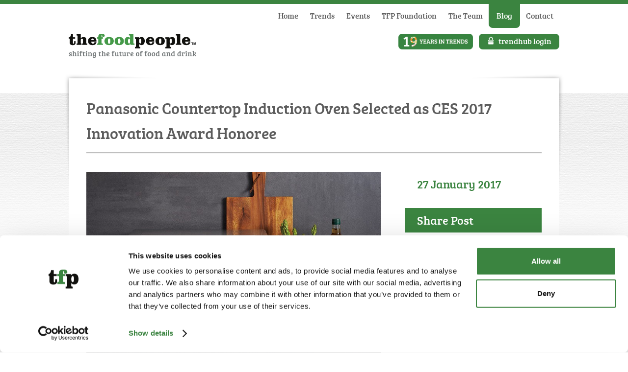

--- FILE ---
content_type: text/html; charset=UTF-8
request_url: https://thefoodpeople.co.uk/blog/panasonic-countertop-induction-oven-selected-as-ces-2017-innovation-award-honoree
body_size: 8434
content:
<!DOCTYPE html>
<!--[if lt IE 7]>
<html class="noJS ltIE10 ltIE9 ltIE9 ltIE7" lang="en">
<![endif]-->
<!--[if IE 7]>
<html class="noJS ltIE10 ltIE9 ltIE8" lang="en">
<![endif]-->
<!--[if IE 8]>
<html class="noJS ltIE10 ltIE9" lang="en">
<![endif]-->
<!--[if IE 9]>
<html class="noJS ltIE10" lang="en">
<![endif]-->
<!--[if gt IE 9]><!-->
<html class="noJS" lang="en">
    <!--<![endif]-->
    <head>
        <meta http-equiv="Content-Type" content="text/html; charset=utf-8" />
        <meta name="viewport" content="width=device-width">
        <link rel="canonical" href="https://thefoodpeople.co.uk/blog/panasonic-countertop-induction-oven-selected-as-ces-2017-innovation-award-honoree" />        <meta name="description" content="Panasonic Countertop Induction Oven Selected as CES 2017 Innovation Award Honoree" />        <title>Panasonic Oven Innovation Award</title>

        <link rel="icon" type="image/x-icon" href="/themes/thefoodpeople/favicon.ico">
        <link rel="icon" type="image/png" href="/themes/thefoodpeople/favicon-160.png">
        <link rel="apple-touch-icon-precomposed" sizes="114x114" href="/themes/thefoodpeople/favicon-114.png">
        <link rel="apple-touch-icon-precomposed" sizes="72x72" href="/themes/thefoodpeople/favicon-72.png">

        <meta property="og:title" content="Panasonic Oven Innovation Award">
        <meta property="og:type" content="website">
        <meta property="og:url" content="https://thefoodpeople.co.uk">
        <meta property="og:site_name" content="The Food People">
        <meta property="og:description" content="Panasonic Countertop Induction Oven Selected as CES 2017 Innovation Award Honoree">

        
        <link type="text/css" rel="stylesheet" href="/themes/thefoodpeople/build/app.css?cb=201803181215">

        <!--
        ****
        * Google Tag Manager manages scripts we want to pull in, for instance
        * GoogleAnalytics, HotJar, cookie consent etc
        ****
        -->

        <!-- Google Tag Manager -->
        <script>(function (w, d, s, l, i) {
                w[l] = w[l] || [];
                w[l].push({
                    'gtm.start': new Date().getTime(), event: 'gtm.js'
                });
                var f = d.getElementsByTagName(s)[0],
                    j = d.createElement(s), dl = l != 'dataLayer' ? '&l=' + l : '';
                j.async = true;
                j.src =
                    'https://www.googletagmanager.com/gtm.js?id=' + i + dl;
                f.parentNode.insertBefore(j, f);
            })(window, document, 'script', 'dataLayer', 'GTM-PHSC9T4');</script>
        <!-- End Google Tag Manager -->

        <!--[if lt IE 9]><script src='//html5shiv.googlecode.com/svn/trunk/html5.js'></script><![endif]-->

        <script src='https://www.google.com/recaptcha/api.js'></script>
        <script src="https://js.stripe.com/v3/"></script>

          <!-- hubspot -->
        <!-- <script type="text/javascript" id="hs-script-loader" async defer src="//js-eu1.hs-scripts.com/26227746.js"></script> -->

        
        <script>
            (function(w, d, t, r, u) {
                var f, n, i;
                w[u] = w[u] || [], f = function() {
                        var o = {
                            ti: "343123836",
                            enableAutoSpaTracking: true
                        };
                        o.q = w[u], w[u] = new UET(o), w[u].push("pageLoad")
                    },
                    n = d.createElement(t), n.src = r, n.async = 1, n.onload = n.onreadystatechange = function() {
                        var s = this.readyState;
                        s && s !== "loaded" && s !== "complete" || (f(), n.onload = n.onreadystatechange = null)
                    },
                    i = d.getElementsByTagName(t)[0], i.parentNode.insertBefore(n, i)
            })
            (window, document, "script", "//bat.bing.com/bat.js", "uetq");
        </script>

        <script id="Cookiebot" src="https://consent.cookiebot.com/uc.js" data-cbid="d2465e98-56d3-444e-924d-4b804efb2f59" data-blockingmode="auto" type="text/javascript"></script>

        <script>(function (l) {
                var e = l.getElementsByTagName('html')[0];
                if (typeof String.prototype.trim !== 'function') {
                    String.prototype.trim = function () {
                        return this.replace(/^\s+|\s+$/g, '');
                    };
                }
                var j = e.className.replace('noJS', '');
                e.className = j.trim();
                function k() {
                    e.className += (e.className === '') ? 'noSVG' : ' noSVG';
                }

                if (!l.implementation.hasFeature('http://www.w3.org/TR/SVG11/feature#BasicStructure', '1.1')) {
                    k();
                }
                var d = l.createElement('img');
                d.onerror = function () {
                    k();
                };
                d.onload = function () {
                    if (!l.createElement('svg').getAttributeNS) {
                        k();
                    }
                };
                d.setAttribute('src',
                    '[data-uri]');
                var b = ['/themes/thefoodpeople/build/app.js?cb=201803151736'];
                var m = l.getElementsByTagName('script')[0];
                for (var a = 0; a < b.length; a++) {
                    var f = l.createElement('script');
                    f.src = b[a];
                    f.async = 1;
                    m.parentNode.insertBefore(f, m);
                    window._on_boot = [];
                }
            })(document);</script>
    </head>
    <body>
        <!-- Google Tag Manager (noscript) -->
        <noscript><iframe src="https://www.googletagmanager.com/ns.html?id=GTM-PHSC9T4" height="0" width="0" style="display:none;visibility:hidden"></iframe></noscript>
        <!-- End Google Tag Manager (noscript) -->
        <a href="#main" class="skipLink">Skip to main content</a>
        <div class="js--mobileNavBar mobileNavBar">
            <div class="wrap">
                <span class="js--mobileNavToggle headerMobileNavToggle icon icon--menu"></span>
            </div>
        </div>
        <div class="outerShell">
            <div class="innerShell">
                <div class="js--mobileNavToggle mobileNavBodyCover"></div>
                <header class="header">
                    <div class="js--headerWrap wrap">
                                                <nav class="js--headerNav headerNav">
                            <ul>
                                <li>
                                    <a href="https://thefoodpeople.co.uk" class="">Home</a>
                                </li>
                                <li>
                                    <a href="https://thefoodpeople.co.uk/trends" class="">Trends</a>
                                </li>
                                <li>
                                    <a href="https://marketing.thefoodpeople.co.uk/annual-trend-summit" target="_blank">Events</a>
                                </li>
                                <li>
                                    <a href="https://thefoodpeople.co.uk/tfp-foundation" class="">TFP Foundation</a>
                                </li>
                                <li>
                                    <a href="https://thefoodpeople.co.uk/the-team" class="">The
                                        Team</a>
                                </li>
                                <li>
                                    <a href="https://thefoodpeople.co.uk/blog" class="active">Blog</a>
                                </li>
                                <li>
                                    <a href="https://thefoodpeople.co.uk/contact" class="">Contact</a>
                                </li>
                                <li class="headerNav_tyt">
                                    <a href="https://thefoodpeople.co.uk/19-years-in-trends">19 Years In Trends</a>
                                </li>
                            </ul>
                        </nav>
                        <span class="js--mobileNavToggle headerMobileNavToggle icon icon--menu"></span>
                        <a href="https://tfptrendhub.com/" class="headerLogin trendhubLogin"><i class="icon icon--padlock"></i>trendhub
                            login</a>
                        <a href="https://thefoodpeople.co.uk/19-years-in-trends" class="headerTrends">19 Years in Trends</a>
                        <a href="https://thefoodpeople.co.uk" class="headerLogo ">
                            <span class="visuallyHidden">thefoodpeople</span>
                        </a>
                                            </div>
                </header>
                <div class=" bodyOuter" id="main">
                    <div class="wrap bodyWrap">
                        <div class="bodyWrap__fold bodyWrap__fold--left"></div>
                        <div class="bodyWrap__fold bodyWrap__fold--right"></div>
                        <div class="body">
                            <div class="blog">
	<div class="article">
		<header class="article__header">
			<h1>Panasonic Countertop Induction Oven Selected as CES 2017 Innovation Award Honoree</h1>
		</header>
	</div>
	<div class="clearfix blog__body">
		<div class="blogPosts">
			<div class="blogPosts__padd">
				<article>
																<img src="https://thefoodpeople.co.uk/uploads/images/blog/panasonic-countertop-oven.jpeg" alt="" class="blogPosts__postImage">
										<p>Earlier this month, Panasonic announced the world's first Countertop Induction Oven (CIO), which was selected as a CES 2017 Innovation Award Honoree. The revolutionary Panasonic Countertop Induction Oven combines proprietary induction and double-infrared heating technologies for delicious food and healthy cooking options in minutes. </p><p>Panasonic's Countertop Induction Oven calls upon the company's more than 40-years history of innovation in induction heating technology. It quickly grills, bakes, re-heats and requires little or no preheating, resulting in perfectly cooked meals. With pre-set menu options and adjustable temperature control, the Panasonic CIO takes the guesswork out of grilling steaks, cooking chicken and vegetables all-at-once but with results that are more flavourful -- crispy on the outside and tender and moist on the inside.</p><p>The secret to appetising results delivered by the Panasonic CIO is the combination of direct induction heat, a sealed, compact interior and circulating steam to enhance the taste. The CIO's unique, dishwasher-safe grill reduces excessive moisture and oil while producing BBQ-quality sear and sizzle.</p><p>"Our one-of-a-kind Countertop Induction Oven will change the consumer's kitchen," said Persia Tatar, Senior Marketing Manager. "The CIO is an example of food-tech innovation at its best. It delivers a quick, yet high-end and healthy cooking experience to consumers in a compact, easy-to-use design."</p><p>You can find out more about the innovative new product on the Panasonic website <a href="http://www.panasonic.com/uk/" target="_blank">here</a>.</p>					<div class="blogPosts__postBack">
						<a href="https://thefoodpeople.co.uk/blog" class="button">Back to blog</a>
					</div>
				</article>
			</div>
			<div id="blogPostCTA" class="blogPost__CTA hidden clearfix">
				<a href="#footer-newsletter" class="button button-light floatRight">Sign Up</a>
				<div>

					<h2>Stay at the forefront of trends&hellip;</h2>
					<p>
						Join the TFP community to receive the latest FREE to access food and drink trends and future foresight
					</p>
				</div>

			</div>
		</div>
		<div class="blogAside">

			<time datetime="2017-01-27" class="blogAside__date">
				27 January 2017			</time>
			<h2 class="blogAside__title">Share Post</h2>
			<div class="blogAside__sharing">
				<div class="sharethis-inline-share-buttons"></div>
			</div>
			<h2 class="blogAside__title">Recent Posts</h2>
			<ul class="blogAside__nav">
																									<li>
							<a href="https://thefoodpeople.co.uk/blog/key-insights-from-our-dietary-fibre-healthwatching-report">Key Insights From Our Dietary Fibre Healthwatching Report</a>
						</li>
																																<li>
							<a href="https://thefoodpeople.co.uk/blog/fry-dips-to-choccy-treats">Fry Dips to Choccy Treats</a>
						</li>
																																<li>
							<a href="https://thefoodpeople.co.uk/blog/key-insights-from-our-winter-cocktails-drinkswatching-report">Key Insights From Our Winter Cocktails Drinkswatching Report</a>
						</li>
																																<li>
							<a href="https://thefoodpeople.co.uk/blog/new-openings-december-2025">New Openings December 2025</a>
						</li>
																		</ul>
			<div class="blogAside__facebook">
				<h2 class="blogAside__title">Facebook</h2>
				<div class="blogAside__facebook__widget">
					<div>
						<div class="js--facebookLikeBox"></div>
					</div>
				</div>
			</div>



		</div>
	</div>
</div>



                            <div class="body__footer">
    <div class="body__footer__newsletter" id="footer-newsletter">
        <ul class="body__footer__newsletter__text">
            <li>Join over 13,000 champions of change who are shifting the future of food &amp; drink by unlocking the power of trends and future foresight</li>
        </ul>
        <div class="body__footer__newsletter__comp">
            <div class="js-mailingListfooterMailingList mailinglist" id="footerMailingList">
    <h3>Join the TFP Community</h3>
    <p>
        As a TFP community member you'll receive the latest FREE to access content - trends articles, predictions, infographics, videos and events
    </p>
    <p>
        When would you like to receive this information?
    </p>
    <div class="js-mailingListMessage"></div>
    <div class="mailinglist__options">
        <!-- Form radio parameters (in order): input name, input value, input checked?, other attributes -->
        <input class="mailingList__radio js-mailingListDaily" id="daily" checked="checked" name="mailingListFreq" type="radio" value="daily">        <label for="daily" class="js-mailingListOption mailinglist__options__option">
            Daily
        </label>
        <input class="mailingList__radio js-mailingListWeekly" id="weekly" name="mailingListFreq" type="radio" value="weekly">        <label for="weekly" class="js-mailingListOption mailinglist__options__option">
            Weekly
        </label>
        <input class="mailingList__radio js-mailingListMonthly" id="monthly" name="mailingListFreq" type="radio" value="monthly">        <label for="monthly" class="js-mailingListOption mailinglist__options__option">
            Monthly
        </label>
    </div>
    <form method="POST" action="https://thefoodpeople.co.uk/blog/panasonic-countertop-induction-oven-selected-as-ces-2017-innovation-award-honoree" accept-charset="UTF-8" id="mailing-list-form"><input name="_token" type="hidden" value="qvOHalYP42IYPaI8YfM2yHdPn0BNIqFcqr7zYIKS">    <label for="mailing-list-email" class="visuallyHidden">Email address</label>
    <input class="js-mailingListEmail textInput" id="mailing-list-email" placeholder="Email Address*" name="email" type="email">    <div class="g-recaptcha" data-sitekey="6LfejLQUAAAAAJeyGGHkP4cZWsGCUW-iZcWnRr9n"></div>    <input type="hidden" name="source" value="" class="traffic-source">
    <div>
        <button class="js-mailingListHandle button button-light" disabled>Sign Up!</button>
    </div>
    </form></div>
<script>
    (function () {


        'use strict';


        var
            $component,
            subscribing = false,
            handleDefault;


        /**
         * Create an message box.
         *
         * @param {string} message
         * @param {string} type
         * @return string
         */
        function createMessageBox(message, type) {

            var html = '<div class="messagebox messagebox--center messagebox--'+type+'">';
            html += message;
            html += '</div>';

            return html;
        }


        /**
         * Handle subscription errors.
         *
         * @param {string} message
         */
        function errorHandler(message) {
            $component.find('.js-mailingListMessage').html($(createMessageBox(message, 'error')));
            subscribing = false;
            $component.find('.js-mailingListHandle').html(handleDefault);
        }


        /**
         * Reset reCaptcha by replacing the src url
         */
        function resetRecaptcha() {
            var iframe = $component.find('.g-recaptcha iframe'),
                src = iframe.attr('src');

            iframe.attr('src', '');

            iframe.attr('src', src);
        }


        /**
         * Submit the form and handle the response.
         */
        function subscribe(e) {
            e.preventDefault();

            if (subscribing) {
                return;
            }
            subscribing = true;

            $component.find('.js-mailingListHandle').html('Subscribing...');

            var data = {
                email: $component.find('.js-mailingListEmail').val(),
                g_recaptcha_response: $component.find('.g-recaptcha-response').val(),
                traffic_source: $component.find('.traffic-source').val()
            };

            if ($component.find('.js-mailingListDaily').is(':checked')) {
                data['frequency'] = 'daily';
            }
            if ($component.find('.js-mailingListWeekly').is(':checked')) {
                data['frequency'] = 'weekly';
            }
            if ($component.find('.js-mailingListMonthly').is(':checked')) {
                data['frequency'] = 'monthly';
            }

            $.ajax({
                type: 'post',
                url: 'https://thefoodpeople.co.uk/mailinglists/sign-up',
                data: data,
                dataType: 'json',
                success: function (response) {

                    if (response.status === 'OK') {

                        if (typeof window.google_trackConversion !== "undefined") {
                            window.google_trackConversion({
                                google_conversion_id: 1042796071,
                                google_conversion_language: 'en',
                                google_conversion_format: 3,
                                google_conversion_color: 'ffffff',
                                google_conversion_label: 'XArsCMe3gQIQp5yf8QM',
                                google_remarketing_only: false
                            });
                        }

                        if (typeof ga !== "undefined") {
                            ga('require', 'ecommerce', 'ecommerce.js');
                            ga('ecommerce:addTransaction', {
                                'id': response.ua_log_id,
                                'affiliation': response.mailinglist_ga_identifier,
                                'revenue': '',
                                'shipping': '',
                                'tax': ''
                            });
                            ga('ecommerce:addItem', {
                                'id': response.ua_log_id,
                                'name': response.mailinglist_ga_identifier,
                                'sku': '',
                                'category': '',
                                'price': '',
                                'quantity': '1'
                            });
                            ga('ecommerce:send');
                        }

                        window.dataLayer.push({
                            event: 'newsletterFormSuccess',
                            newsletterFrequency: data['frequency']
                        });

                        $component.find('.js-mailingListMessage').html(
                            $(createMessageBox('Thank you for subscribing to our mailing list.', 'success'))
                        );
                        subscribing = false;
                        $component.find('.js-mailingListHandle').html(handleDefault);

                        resetRecaptcha();

                    } else {
                        resetRecaptcha();

                        errorHandler(response.message);
                    }
                },
                error: function () {
                    resetRecaptcha();

                    errorHandler('There was an error processing your request');
                }
            });
        }


        // Init form.
        window._on_boot.push(function () {

            $component = $('.js-mailingListfooterMailingList');
            handleDefault = $component.find('.js-mailingListHandle').html();

            // By default, form submit button is disabled so user can't skip validation before JS is loaded
            // So when the form is initiated, we ensure that form submit button is enabled
            $component.find('.js-mailingListHandle').prop('disabled', false);

            $component.find('.js-mailingListHandle').on('click', subscribe);
        });
    })();
</script>
        </div>
    </div>
    <div class="announcementComponent">
                                <div>
                <div class="announcementComponent_announcement">
                    <div class="announcementComponent_announcement_body">
                                                    <h2>Announcements</h2>
                                                                        <h3>2026/27 Food & Beverage Trend Summit</h3>
                        <p>thefoodpeople's 2026/27 Food & Beverage Trend Summit took place virtually on Tuesday 18th November 2025.</p><p>thefoodpeople marked 20 years of championing change, foresight, and innovation in the food and beverage industry.</p>                                                    <a href="https://marketing.thefoodpeople.co.uk/annual-trend-summit" class="button">Read more</a>
                                            </div>
                </div><div class="announcementComponent_announcement">
                    <div class="announcementComponent_announcement_body">
                                                    <span class="announcementComponent_announcement_spacer">&nbsp;</span>
                                                                        <h3>E-Book - 19 Years In Food & Beverage Trends</h3>
                        <p>Get your copy today! </p><p>19 Years in Food & Beverage Trends - 2006 – 2024: what events, people, culture, regulations, technologies, and products defined these years, what were the changes and what does it mean for the future? </p><p>This e-book covers it all! From the purchase of this e-book, the TFP Foundation will be donating £24.00 directly to Chefs in Schools. Click the link below to find out more.</p>                                                    <a href="https://mailchi.mp/thefoodpeople.co.uk/19-years-trends-ebook" class="button">Read more</a>
                                            </div>
                </div>            </div>
                                                    </div></div>
                        </div>
                    </div>
                </div>
                <footer class="footer">
                    <div class="wrap">
                        <nav class="footerNav">
                            <ul>
                                <li>
                                    &copy; 2026, The Food People
                                </li>
                                <li class="footerNav__divider"></li>
                                <li>
                                    <a href="https://thefoodpeople.co.uk/legal">Legal</a>
                                </li>
                                <li class="footerNav__divider"></li>
                                <li>
                                    <a href="https://thefoodpeople.co.uk/cookies">Cookies</a>
                                </li>
                                <li class="footerNav__divider"></li>
                                <li>
                                    <a href="https://thefoodpeople.co.uk/privacy">Privacy</a>
                                </li>
                                <li class="footerNav__divider"></li>
                                <li>
                                    <a href="https://thefoodpeople.co.uk/sitemap">Sitemap</a>
                                </li>
                            </ul>
                        </nav>
                        <nav class="footerSecondaryNav">
                            <ul>
                                <li class="footerSecondaryNav__fwo">
                                    <a href="https://tfptrendhub.com/" class="trendhubLogin">trendhub login</a>
                                </li>
                                <li class="footerSecondaryNav__facebook">
                                    <a href="https://www.facebook.com/pages/thefoodpeople/176122660474" target="_blank">
                                        <i class="icon icon--facebook"></i>Facebook
                                    </a>
                                </li>
                                <li class="footerSecondaryNav__twitter">
                                    <a href="https://twitter.com/thefoodpeople" target="_blank">
                                        <i class="icon icon--twitter"></i>Twitter
                                    </a>
                                </li>
                                <li class="footerSecondaryNav__instagram">
                                    <a href="https://instagram.com/foodwatching" target="_blank">
                                        <i class="icon icon--instagram"></i>Instagram
                                    </a>
                                </li>
                                <li class="footerSecondaryNav__youtube">
                                    <a href="https://www.youtube.com/channel/UCejrXvm93mTPDXsztb8hwbA" target="_blank">
                                        <i class="icon icon--youtube"></i>YouTube
                                    </a>
                                </li>
                            </ul>
                        </nav>
                    </div>
                </footer>
            </div>
        </div>
        <noscript>
            <div style="display:inline;">
                <!-- Google Remarking Tag for no JS -->
                <img height="1" width="1" style="border-style:none;" alt="" src="//googleads.g.doubleclick.net/pagead/viewthroughconversion/1042796071/?value=0&guid=ON&script=0" />
            </div>
        </noscript>
        <script type="text/javascript">
            // Google Remarking Tag

            /* <![CDATA[ */
            var google_conversion_id = 1042796071;
            var google_custom_params = window.google_tag_params;
            var google_remarketing_only = true;
            /* ]]> */
        </script>
                <script src="//www.googleadservices.com/pagead/conversion.js"></script>
        <script src="//www.googleadservices.com/pagead/conversion_async.js"></script>
        <script type="text/javascript" src="//platform-api.sharethis.com/js/sharethis.js#property=598075865d21460011308295&product=inline-share-buttons"></script>
        <!-- Linkedin Pixel -->
        <script type="text/javascript">
        _linkedin_partner_id = "1499156";
        window._linkedin_data_partner_ids = window._linkedin_data_partner_ids || [];
        window._linkedin_data_partner_ids.push(_linkedin_partner_id);
        </script><script type="text/javascript">
        (function(){var s = document.getElementsByTagName("script")[0];
        var b = document.createElement("script");
        b.type = "text/javascript";b.async = true;
        b.src = "https://snap.licdn.com/li.lms-analytics/insight.min.js";
        s.parentNode.insertBefore(b, s);})();
        </script>
        <noscript>
        <img height="1" width="1" style="display:none;" alt="" src="https://px.ads.linkedin.com/collect/?pid=1499156&fmt=gif" />
        </noscript>
		<script>
			
			function checkIfAnalyticsLoaded() {
				if ((typeof ga === 'function' && ga.loaded)) {
					ga('create', 'UA-4206871-1', 'auto');
					ga(function(tracker) {
						var cidEl = document.getElementById('cid');
						if (cidEl) {
							cidEl.value = tracker.get('clientId');
						}
					});
				} else {
					// Retry. 
					setTimeout(checkIfAnalyticsLoaded, 500);
				}

                var gClidEl = document.getElementById('gclid');
                console.log({ gClidEl });
                var params = new URLSearchParams(window.location.search);  
                if (gClidEl && params.has('gclid')) {
                    gClidEl.value = params.get('gclid'); 
                }
			}

			// Auto load
			(function () {
				checkIfAnalyticsLoaded();
			})();

		</script>
        <!-- /Linkedin Pixel -->
    </body>
</html>


--- FILE ---
content_type: text/html; charset=utf-8
request_url: https://www.google.com/recaptcha/api2/anchor?ar=1&k=6LfejLQUAAAAAJeyGGHkP4cZWsGCUW-iZcWnRr9n&co=aHR0cHM6Ly90aGVmb29kcGVvcGxlLmNvLnVrOjQ0Mw..&hl=en&v=PoyoqOPhxBO7pBk68S4YbpHZ&size=normal&anchor-ms=20000&execute-ms=30000&cb=vqfnfiiitfdq
body_size: 49337
content:
<!DOCTYPE HTML><html dir="ltr" lang="en"><head><meta http-equiv="Content-Type" content="text/html; charset=UTF-8">
<meta http-equiv="X-UA-Compatible" content="IE=edge">
<title>reCAPTCHA</title>
<style type="text/css">
/* cyrillic-ext */
@font-face {
  font-family: 'Roboto';
  font-style: normal;
  font-weight: 400;
  font-stretch: 100%;
  src: url(//fonts.gstatic.com/s/roboto/v48/KFO7CnqEu92Fr1ME7kSn66aGLdTylUAMa3GUBHMdazTgWw.woff2) format('woff2');
  unicode-range: U+0460-052F, U+1C80-1C8A, U+20B4, U+2DE0-2DFF, U+A640-A69F, U+FE2E-FE2F;
}
/* cyrillic */
@font-face {
  font-family: 'Roboto';
  font-style: normal;
  font-weight: 400;
  font-stretch: 100%;
  src: url(//fonts.gstatic.com/s/roboto/v48/KFO7CnqEu92Fr1ME7kSn66aGLdTylUAMa3iUBHMdazTgWw.woff2) format('woff2');
  unicode-range: U+0301, U+0400-045F, U+0490-0491, U+04B0-04B1, U+2116;
}
/* greek-ext */
@font-face {
  font-family: 'Roboto';
  font-style: normal;
  font-weight: 400;
  font-stretch: 100%;
  src: url(//fonts.gstatic.com/s/roboto/v48/KFO7CnqEu92Fr1ME7kSn66aGLdTylUAMa3CUBHMdazTgWw.woff2) format('woff2');
  unicode-range: U+1F00-1FFF;
}
/* greek */
@font-face {
  font-family: 'Roboto';
  font-style: normal;
  font-weight: 400;
  font-stretch: 100%;
  src: url(//fonts.gstatic.com/s/roboto/v48/KFO7CnqEu92Fr1ME7kSn66aGLdTylUAMa3-UBHMdazTgWw.woff2) format('woff2');
  unicode-range: U+0370-0377, U+037A-037F, U+0384-038A, U+038C, U+038E-03A1, U+03A3-03FF;
}
/* math */
@font-face {
  font-family: 'Roboto';
  font-style: normal;
  font-weight: 400;
  font-stretch: 100%;
  src: url(//fonts.gstatic.com/s/roboto/v48/KFO7CnqEu92Fr1ME7kSn66aGLdTylUAMawCUBHMdazTgWw.woff2) format('woff2');
  unicode-range: U+0302-0303, U+0305, U+0307-0308, U+0310, U+0312, U+0315, U+031A, U+0326-0327, U+032C, U+032F-0330, U+0332-0333, U+0338, U+033A, U+0346, U+034D, U+0391-03A1, U+03A3-03A9, U+03B1-03C9, U+03D1, U+03D5-03D6, U+03F0-03F1, U+03F4-03F5, U+2016-2017, U+2034-2038, U+203C, U+2040, U+2043, U+2047, U+2050, U+2057, U+205F, U+2070-2071, U+2074-208E, U+2090-209C, U+20D0-20DC, U+20E1, U+20E5-20EF, U+2100-2112, U+2114-2115, U+2117-2121, U+2123-214F, U+2190, U+2192, U+2194-21AE, U+21B0-21E5, U+21F1-21F2, U+21F4-2211, U+2213-2214, U+2216-22FF, U+2308-230B, U+2310, U+2319, U+231C-2321, U+2336-237A, U+237C, U+2395, U+239B-23B7, U+23D0, U+23DC-23E1, U+2474-2475, U+25AF, U+25B3, U+25B7, U+25BD, U+25C1, U+25CA, U+25CC, U+25FB, U+266D-266F, U+27C0-27FF, U+2900-2AFF, U+2B0E-2B11, U+2B30-2B4C, U+2BFE, U+3030, U+FF5B, U+FF5D, U+1D400-1D7FF, U+1EE00-1EEFF;
}
/* symbols */
@font-face {
  font-family: 'Roboto';
  font-style: normal;
  font-weight: 400;
  font-stretch: 100%;
  src: url(//fonts.gstatic.com/s/roboto/v48/KFO7CnqEu92Fr1ME7kSn66aGLdTylUAMaxKUBHMdazTgWw.woff2) format('woff2');
  unicode-range: U+0001-000C, U+000E-001F, U+007F-009F, U+20DD-20E0, U+20E2-20E4, U+2150-218F, U+2190, U+2192, U+2194-2199, U+21AF, U+21E6-21F0, U+21F3, U+2218-2219, U+2299, U+22C4-22C6, U+2300-243F, U+2440-244A, U+2460-24FF, U+25A0-27BF, U+2800-28FF, U+2921-2922, U+2981, U+29BF, U+29EB, U+2B00-2BFF, U+4DC0-4DFF, U+FFF9-FFFB, U+10140-1018E, U+10190-1019C, U+101A0, U+101D0-101FD, U+102E0-102FB, U+10E60-10E7E, U+1D2C0-1D2D3, U+1D2E0-1D37F, U+1F000-1F0FF, U+1F100-1F1AD, U+1F1E6-1F1FF, U+1F30D-1F30F, U+1F315, U+1F31C, U+1F31E, U+1F320-1F32C, U+1F336, U+1F378, U+1F37D, U+1F382, U+1F393-1F39F, U+1F3A7-1F3A8, U+1F3AC-1F3AF, U+1F3C2, U+1F3C4-1F3C6, U+1F3CA-1F3CE, U+1F3D4-1F3E0, U+1F3ED, U+1F3F1-1F3F3, U+1F3F5-1F3F7, U+1F408, U+1F415, U+1F41F, U+1F426, U+1F43F, U+1F441-1F442, U+1F444, U+1F446-1F449, U+1F44C-1F44E, U+1F453, U+1F46A, U+1F47D, U+1F4A3, U+1F4B0, U+1F4B3, U+1F4B9, U+1F4BB, U+1F4BF, U+1F4C8-1F4CB, U+1F4D6, U+1F4DA, U+1F4DF, U+1F4E3-1F4E6, U+1F4EA-1F4ED, U+1F4F7, U+1F4F9-1F4FB, U+1F4FD-1F4FE, U+1F503, U+1F507-1F50B, U+1F50D, U+1F512-1F513, U+1F53E-1F54A, U+1F54F-1F5FA, U+1F610, U+1F650-1F67F, U+1F687, U+1F68D, U+1F691, U+1F694, U+1F698, U+1F6AD, U+1F6B2, U+1F6B9-1F6BA, U+1F6BC, U+1F6C6-1F6CF, U+1F6D3-1F6D7, U+1F6E0-1F6EA, U+1F6F0-1F6F3, U+1F6F7-1F6FC, U+1F700-1F7FF, U+1F800-1F80B, U+1F810-1F847, U+1F850-1F859, U+1F860-1F887, U+1F890-1F8AD, U+1F8B0-1F8BB, U+1F8C0-1F8C1, U+1F900-1F90B, U+1F93B, U+1F946, U+1F984, U+1F996, U+1F9E9, U+1FA00-1FA6F, U+1FA70-1FA7C, U+1FA80-1FA89, U+1FA8F-1FAC6, U+1FACE-1FADC, U+1FADF-1FAE9, U+1FAF0-1FAF8, U+1FB00-1FBFF;
}
/* vietnamese */
@font-face {
  font-family: 'Roboto';
  font-style: normal;
  font-weight: 400;
  font-stretch: 100%;
  src: url(//fonts.gstatic.com/s/roboto/v48/KFO7CnqEu92Fr1ME7kSn66aGLdTylUAMa3OUBHMdazTgWw.woff2) format('woff2');
  unicode-range: U+0102-0103, U+0110-0111, U+0128-0129, U+0168-0169, U+01A0-01A1, U+01AF-01B0, U+0300-0301, U+0303-0304, U+0308-0309, U+0323, U+0329, U+1EA0-1EF9, U+20AB;
}
/* latin-ext */
@font-face {
  font-family: 'Roboto';
  font-style: normal;
  font-weight: 400;
  font-stretch: 100%;
  src: url(//fonts.gstatic.com/s/roboto/v48/KFO7CnqEu92Fr1ME7kSn66aGLdTylUAMa3KUBHMdazTgWw.woff2) format('woff2');
  unicode-range: U+0100-02BA, U+02BD-02C5, U+02C7-02CC, U+02CE-02D7, U+02DD-02FF, U+0304, U+0308, U+0329, U+1D00-1DBF, U+1E00-1E9F, U+1EF2-1EFF, U+2020, U+20A0-20AB, U+20AD-20C0, U+2113, U+2C60-2C7F, U+A720-A7FF;
}
/* latin */
@font-face {
  font-family: 'Roboto';
  font-style: normal;
  font-weight: 400;
  font-stretch: 100%;
  src: url(//fonts.gstatic.com/s/roboto/v48/KFO7CnqEu92Fr1ME7kSn66aGLdTylUAMa3yUBHMdazQ.woff2) format('woff2');
  unicode-range: U+0000-00FF, U+0131, U+0152-0153, U+02BB-02BC, U+02C6, U+02DA, U+02DC, U+0304, U+0308, U+0329, U+2000-206F, U+20AC, U+2122, U+2191, U+2193, U+2212, U+2215, U+FEFF, U+FFFD;
}
/* cyrillic-ext */
@font-face {
  font-family: 'Roboto';
  font-style: normal;
  font-weight: 500;
  font-stretch: 100%;
  src: url(//fonts.gstatic.com/s/roboto/v48/KFO7CnqEu92Fr1ME7kSn66aGLdTylUAMa3GUBHMdazTgWw.woff2) format('woff2');
  unicode-range: U+0460-052F, U+1C80-1C8A, U+20B4, U+2DE0-2DFF, U+A640-A69F, U+FE2E-FE2F;
}
/* cyrillic */
@font-face {
  font-family: 'Roboto';
  font-style: normal;
  font-weight: 500;
  font-stretch: 100%;
  src: url(//fonts.gstatic.com/s/roboto/v48/KFO7CnqEu92Fr1ME7kSn66aGLdTylUAMa3iUBHMdazTgWw.woff2) format('woff2');
  unicode-range: U+0301, U+0400-045F, U+0490-0491, U+04B0-04B1, U+2116;
}
/* greek-ext */
@font-face {
  font-family: 'Roboto';
  font-style: normal;
  font-weight: 500;
  font-stretch: 100%;
  src: url(//fonts.gstatic.com/s/roboto/v48/KFO7CnqEu92Fr1ME7kSn66aGLdTylUAMa3CUBHMdazTgWw.woff2) format('woff2');
  unicode-range: U+1F00-1FFF;
}
/* greek */
@font-face {
  font-family: 'Roboto';
  font-style: normal;
  font-weight: 500;
  font-stretch: 100%;
  src: url(//fonts.gstatic.com/s/roboto/v48/KFO7CnqEu92Fr1ME7kSn66aGLdTylUAMa3-UBHMdazTgWw.woff2) format('woff2');
  unicode-range: U+0370-0377, U+037A-037F, U+0384-038A, U+038C, U+038E-03A1, U+03A3-03FF;
}
/* math */
@font-face {
  font-family: 'Roboto';
  font-style: normal;
  font-weight: 500;
  font-stretch: 100%;
  src: url(//fonts.gstatic.com/s/roboto/v48/KFO7CnqEu92Fr1ME7kSn66aGLdTylUAMawCUBHMdazTgWw.woff2) format('woff2');
  unicode-range: U+0302-0303, U+0305, U+0307-0308, U+0310, U+0312, U+0315, U+031A, U+0326-0327, U+032C, U+032F-0330, U+0332-0333, U+0338, U+033A, U+0346, U+034D, U+0391-03A1, U+03A3-03A9, U+03B1-03C9, U+03D1, U+03D5-03D6, U+03F0-03F1, U+03F4-03F5, U+2016-2017, U+2034-2038, U+203C, U+2040, U+2043, U+2047, U+2050, U+2057, U+205F, U+2070-2071, U+2074-208E, U+2090-209C, U+20D0-20DC, U+20E1, U+20E5-20EF, U+2100-2112, U+2114-2115, U+2117-2121, U+2123-214F, U+2190, U+2192, U+2194-21AE, U+21B0-21E5, U+21F1-21F2, U+21F4-2211, U+2213-2214, U+2216-22FF, U+2308-230B, U+2310, U+2319, U+231C-2321, U+2336-237A, U+237C, U+2395, U+239B-23B7, U+23D0, U+23DC-23E1, U+2474-2475, U+25AF, U+25B3, U+25B7, U+25BD, U+25C1, U+25CA, U+25CC, U+25FB, U+266D-266F, U+27C0-27FF, U+2900-2AFF, U+2B0E-2B11, U+2B30-2B4C, U+2BFE, U+3030, U+FF5B, U+FF5D, U+1D400-1D7FF, U+1EE00-1EEFF;
}
/* symbols */
@font-face {
  font-family: 'Roboto';
  font-style: normal;
  font-weight: 500;
  font-stretch: 100%;
  src: url(//fonts.gstatic.com/s/roboto/v48/KFO7CnqEu92Fr1ME7kSn66aGLdTylUAMaxKUBHMdazTgWw.woff2) format('woff2');
  unicode-range: U+0001-000C, U+000E-001F, U+007F-009F, U+20DD-20E0, U+20E2-20E4, U+2150-218F, U+2190, U+2192, U+2194-2199, U+21AF, U+21E6-21F0, U+21F3, U+2218-2219, U+2299, U+22C4-22C6, U+2300-243F, U+2440-244A, U+2460-24FF, U+25A0-27BF, U+2800-28FF, U+2921-2922, U+2981, U+29BF, U+29EB, U+2B00-2BFF, U+4DC0-4DFF, U+FFF9-FFFB, U+10140-1018E, U+10190-1019C, U+101A0, U+101D0-101FD, U+102E0-102FB, U+10E60-10E7E, U+1D2C0-1D2D3, U+1D2E0-1D37F, U+1F000-1F0FF, U+1F100-1F1AD, U+1F1E6-1F1FF, U+1F30D-1F30F, U+1F315, U+1F31C, U+1F31E, U+1F320-1F32C, U+1F336, U+1F378, U+1F37D, U+1F382, U+1F393-1F39F, U+1F3A7-1F3A8, U+1F3AC-1F3AF, U+1F3C2, U+1F3C4-1F3C6, U+1F3CA-1F3CE, U+1F3D4-1F3E0, U+1F3ED, U+1F3F1-1F3F3, U+1F3F5-1F3F7, U+1F408, U+1F415, U+1F41F, U+1F426, U+1F43F, U+1F441-1F442, U+1F444, U+1F446-1F449, U+1F44C-1F44E, U+1F453, U+1F46A, U+1F47D, U+1F4A3, U+1F4B0, U+1F4B3, U+1F4B9, U+1F4BB, U+1F4BF, U+1F4C8-1F4CB, U+1F4D6, U+1F4DA, U+1F4DF, U+1F4E3-1F4E6, U+1F4EA-1F4ED, U+1F4F7, U+1F4F9-1F4FB, U+1F4FD-1F4FE, U+1F503, U+1F507-1F50B, U+1F50D, U+1F512-1F513, U+1F53E-1F54A, U+1F54F-1F5FA, U+1F610, U+1F650-1F67F, U+1F687, U+1F68D, U+1F691, U+1F694, U+1F698, U+1F6AD, U+1F6B2, U+1F6B9-1F6BA, U+1F6BC, U+1F6C6-1F6CF, U+1F6D3-1F6D7, U+1F6E0-1F6EA, U+1F6F0-1F6F3, U+1F6F7-1F6FC, U+1F700-1F7FF, U+1F800-1F80B, U+1F810-1F847, U+1F850-1F859, U+1F860-1F887, U+1F890-1F8AD, U+1F8B0-1F8BB, U+1F8C0-1F8C1, U+1F900-1F90B, U+1F93B, U+1F946, U+1F984, U+1F996, U+1F9E9, U+1FA00-1FA6F, U+1FA70-1FA7C, U+1FA80-1FA89, U+1FA8F-1FAC6, U+1FACE-1FADC, U+1FADF-1FAE9, U+1FAF0-1FAF8, U+1FB00-1FBFF;
}
/* vietnamese */
@font-face {
  font-family: 'Roboto';
  font-style: normal;
  font-weight: 500;
  font-stretch: 100%;
  src: url(//fonts.gstatic.com/s/roboto/v48/KFO7CnqEu92Fr1ME7kSn66aGLdTylUAMa3OUBHMdazTgWw.woff2) format('woff2');
  unicode-range: U+0102-0103, U+0110-0111, U+0128-0129, U+0168-0169, U+01A0-01A1, U+01AF-01B0, U+0300-0301, U+0303-0304, U+0308-0309, U+0323, U+0329, U+1EA0-1EF9, U+20AB;
}
/* latin-ext */
@font-face {
  font-family: 'Roboto';
  font-style: normal;
  font-weight: 500;
  font-stretch: 100%;
  src: url(//fonts.gstatic.com/s/roboto/v48/KFO7CnqEu92Fr1ME7kSn66aGLdTylUAMa3KUBHMdazTgWw.woff2) format('woff2');
  unicode-range: U+0100-02BA, U+02BD-02C5, U+02C7-02CC, U+02CE-02D7, U+02DD-02FF, U+0304, U+0308, U+0329, U+1D00-1DBF, U+1E00-1E9F, U+1EF2-1EFF, U+2020, U+20A0-20AB, U+20AD-20C0, U+2113, U+2C60-2C7F, U+A720-A7FF;
}
/* latin */
@font-face {
  font-family: 'Roboto';
  font-style: normal;
  font-weight: 500;
  font-stretch: 100%;
  src: url(//fonts.gstatic.com/s/roboto/v48/KFO7CnqEu92Fr1ME7kSn66aGLdTylUAMa3yUBHMdazQ.woff2) format('woff2');
  unicode-range: U+0000-00FF, U+0131, U+0152-0153, U+02BB-02BC, U+02C6, U+02DA, U+02DC, U+0304, U+0308, U+0329, U+2000-206F, U+20AC, U+2122, U+2191, U+2193, U+2212, U+2215, U+FEFF, U+FFFD;
}
/* cyrillic-ext */
@font-face {
  font-family: 'Roboto';
  font-style: normal;
  font-weight: 900;
  font-stretch: 100%;
  src: url(//fonts.gstatic.com/s/roboto/v48/KFO7CnqEu92Fr1ME7kSn66aGLdTylUAMa3GUBHMdazTgWw.woff2) format('woff2');
  unicode-range: U+0460-052F, U+1C80-1C8A, U+20B4, U+2DE0-2DFF, U+A640-A69F, U+FE2E-FE2F;
}
/* cyrillic */
@font-face {
  font-family: 'Roboto';
  font-style: normal;
  font-weight: 900;
  font-stretch: 100%;
  src: url(//fonts.gstatic.com/s/roboto/v48/KFO7CnqEu92Fr1ME7kSn66aGLdTylUAMa3iUBHMdazTgWw.woff2) format('woff2');
  unicode-range: U+0301, U+0400-045F, U+0490-0491, U+04B0-04B1, U+2116;
}
/* greek-ext */
@font-face {
  font-family: 'Roboto';
  font-style: normal;
  font-weight: 900;
  font-stretch: 100%;
  src: url(//fonts.gstatic.com/s/roboto/v48/KFO7CnqEu92Fr1ME7kSn66aGLdTylUAMa3CUBHMdazTgWw.woff2) format('woff2');
  unicode-range: U+1F00-1FFF;
}
/* greek */
@font-face {
  font-family: 'Roboto';
  font-style: normal;
  font-weight: 900;
  font-stretch: 100%;
  src: url(//fonts.gstatic.com/s/roboto/v48/KFO7CnqEu92Fr1ME7kSn66aGLdTylUAMa3-UBHMdazTgWw.woff2) format('woff2');
  unicode-range: U+0370-0377, U+037A-037F, U+0384-038A, U+038C, U+038E-03A1, U+03A3-03FF;
}
/* math */
@font-face {
  font-family: 'Roboto';
  font-style: normal;
  font-weight: 900;
  font-stretch: 100%;
  src: url(//fonts.gstatic.com/s/roboto/v48/KFO7CnqEu92Fr1ME7kSn66aGLdTylUAMawCUBHMdazTgWw.woff2) format('woff2');
  unicode-range: U+0302-0303, U+0305, U+0307-0308, U+0310, U+0312, U+0315, U+031A, U+0326-0327, U+032C, U+032F-0330, U+0332-0333, U+0338, U+033A, U+0346, U+034D, U+0391-03A1, U+03A3-03A9, U+03B1-03C9, U+03D1, U+03D5-03D6, U+03F0-03F1, U+03F4-03F5, U+2016-2017, U+2034-2038, U+203C, U+2040, U+2043, U+2047, U+2050, U+2057, U+205F, U+2070-2071, U+2074-208E, U+2090-209C, U+20D0-20DC, U+20E1, U+20E5-20EF, U+2100-2112, U+2114-2115, U+2117-2121, U+2123-214F, U+2190, U+2192, U+2194-21AE, U+21B0-21E5, U+21F1-21F2, U+21F4-2211, U+2213-2214, U+2216-22FF, U+2308-230B, U+2310, U+2319, U+231C-2321, U+2336-237A, U+237C, U+2395, U+239B-23B7, U+23D0, U+23DC-23E1, U+2474-2475, U+25AF, U+25B3, U+25B7, U+25BD, U+25C1, U+25CA, U+25CC, U+25FB, U+266D-266F, U+27C0-27FF, U+2900-2AFF, U+2B0E-2B11, U+2B30-2B4C, U+2BFE, U+3030, U+FF5B, U+FF5D, U+1D400-1D7FF, U+1EE00-1EEFF;
}
/* symbols */
@font-face {
  font-family: 'Roboto';
  font-style: normal;
  font-weight: 900;
  font-stretch: 100%;
  src: url(//fonts.gstatic.com/s/roboto/v48/KFO7CnqEu92Fr1ME7kSn66aGLdTylUAMaxKUBHMdazTgWw.woff2) format('woff2');
  unicode-range: U+0001-000C, U+000E-001F, U+007F-009F, U+20DD-20E0, U+20E2-20E4, U+2150-218F, U+2190, U+2192, U+2194-2199, U+21AF, U+21E6-21F0, U+21F3, U+2218-2219, U+2299, U+22C4-22C6, U+2300-243F, U+2440-244A, U+2460-24FF, U+25A0-27BF, U+2800-28FF, U+2921-2922, U+2981, U+29BF, U+29EB, U+2B00-2BFF, U+4DC0-4DFF, U+FFF9-FFFB, U+10140-1018E, U+10190-1019C, U+101A0, U+101D0-101FD, U+102E0-102FB, U+10E60-10E7E, U+1D2C0-1D2D3, U+1D2E0-1D37F, U+1F000-1F0FF, U+1F100-1F1AD, U+1F1E6-1F1FF, U+1F30D-1F30F, U+1F315, U+1F31C, U+1F31E, U+1F320-1F32C, U+1F336, U+1F378, U+1F37D, U+1F382, U+1F393-1F39F, U+1F3A7-1F3A8, U+1F3AC-1F3AF, U+1F3C2, U+1F3C4-1F3C6, U+1F3CA-1F3CE, U+1F3D4-1F3E0, U+1F3ED, U+1F3F1-1F3F3, U+1F3F5-1F3F7, U+1F408, U+1F415, U+1F41F, U+1F426, U+1F43F, U+1F441-1F442, U+1F444, U+1F446-1F449, U+1F44C-1F44E, U+1F453, U+1F46A, U+1F47D, U+1F4A3, U+1F4B0, U+1F4B3, U+1F4B9, U+1F4BB, U+1F4BF, U+1F4C8-1F4CB, U+1F4D6, U+1F4DA, U+1F4DF, U+1F4E3-1F4E6, U+1F4EA-1F4ED, U+1F4F7, U+1F4F9-1F4FB, U+1F4FD-1F4FE, U+1F503, U+1F507-1F50B, U+1F50D, U+1F512-1F513, U+1F53E-1F54A, U+1F54F-1F5FA, U+1F610, U+1F650-1F67F, U+1F687, U+1F68D, U+1F691, U+1F694, U+1F698, U+1F6AD, U+1F6B2, U+1F6B9-1F6BA, U+1F6BC, U+1F6C6-1F6CF, U+1F6D3-1F6D7, U+1F6E0-1F6EA, U+1F6F0-1F6F3, U+1F6F7-1F6FC, U+1F700-1F7FF, U+1F800-1F80B, U+1F810-1F847, U+1F850-1F859, U+1F860-1F887, U+1F890-1F8AD, U+1F8B0-1F8BB, U+1F8C0-1F8C1, U+1F900-1F90B, U+1F93B, U+1F946, U+1F984, U+1F996, U+1F9E9, U+1FA00-1FA6F, U+1FA70-1FA7C, U+1FA80-1FA89, U+1FA8F-1FAC6, U+1FACE-1FADC, U+1FADF-1FAE9, U+1FAF0-1FAF8, U+1FB00-1FBFF;
}
/* vietnamese */
@font-face {
  font-family: 'Roboto';
  font-style: normal;
  font-weight: 900;
  font-stretch: 100%;
  src: url(//fonts.gstatic.com/s/roboto/v48/KFO7CnqEu92Fr1ME7kSn66aGLdTylUAMa3OUBHMdazTgWw.woff2) format('woff2');
  unicode-range: U+0102-0103, U+0110-0111, U+0128-0129, U+0168-0169, U+01A0-01A1, U+01AF-01B0, U+0300-0301, U+0303-0304, U+0308-0309, U+0323, U+0329, U+1EA0-1EF9, U+20AB;
}
/* latin-ext */
@font-face {
  font-family: 'Roboto';
  font-style: normal;
  font-weight: 900;
  font-stretch: 100%;
  src: url(//fonts.gstatic.com/s/roboto/v48/KFO7CnqEu92Fr1ME7kSn66aGLdTylUAMa3KUBHMdazTgWw.woff2) format('woff2');
  unicode-range: U+0100-02BA, U+02BD-02C5, U+02C7-02CC, U+02CE-02D7, U+02DD-02FF, U+0304, U+0308, U+0329, U+1D00-1DBF, U+1E00-1E9F, U+1EF2-1EFF, U+2020, U+20A0-20AB, U+20AD-20C0, U+2113, U+2C60-2C7F, U+A720-A7FF;
}
/* latin */
@font-face {
  font-family: 'Roboto';
  font-style: normal;
  font-weight: 900;
  font-stretch: 100%;
  src: url(//fonts.gstatic.com/s/roboto/v48/KFO7CnqEu92Fr1ME7kSn66aGLdTylUAMa3yUBHMdazQ.woff2) format('woff2');
  unicode-range: U+0000-00FF, U+0131, U+0152-0153, U+02BB-02BC, U+02C6, U+02DA, U+02DC, U+0304, U+0308, U+0329, U+2000-206F, U+20AC, U+2122, U+2191, U+2193, U+2212, U+2215, U+FEFF, U+FFFD;
}

</style>
<link rel="stylesheet" type="text/css" href="https://www.gstatic.com/recaptcha/releases/PoyoqOPhxBO7pBk68S4YbpHZ/styles__ltr.css">
<script nonce="xkscqxbac8C8efNblQzNGA" type="text/javascript">window['__recaptcha_api'] = 'https://www.google.com/recaptcha/api2/';</script>
<script type="text/javascript" src="https://www.gstatic.com/recaptcha/releases/PoyoqOPhxBO7pBk68S4YbpHZ/recaptcha__en.js" nonce="xkscqxbac8C8efNblQzNGA">
      
    </script></head>
<body><div id="rc-anchor-alert" class="rc-anchor-alert"></div>
<input type="hidden" id="recaptcha-token" value="[base64]">
<script type="text/javascript" nonce="xkscqxbac8C8efNblQzNGA">
      recaptcha.anchor.Main.init("[\x22ainput\x22,[\x22bgdata\x22,\x22\x22,\[base64]/[base64]/[base64]/[base64]/[base64]/[base64]/KGcoTywyNTMsTy5PKSxVRyhPLEMpKTpnKE8sMjUzLEMpLE8pKSxsKSksTykpfSxieT1mdW5jdGlvbihDLE8sdSxsKXtmb3IobD0odT1SKEMpLDApO08+MDtPLS0pbD1sPDw4fFooQyk7ZyhDLHUsbCl9LFVHPWZ1bmN0aW9uKEMsTyl7Qy5pLmxlbmd0aD4xMDQ/[base64]/[base64]/[base64]/[base64]/[base64]/[base64]/[base64]\\u003d\x22,\[base64]\\u003d\\u003d\x22,\[base64]/cMOhVVHChcKKwpTCkMOGw4ZEwofCgzsMRE9tw5LDkMKWPAkBBsK5w7RnZlnCoMOOKl7CpH5jwqE/wrZ2w4JBKgkuw6/DjMKUUjPDgzguwq/[base64]/ChcKEwqXChMO0wrFrWWE/IhQaVmcNRcOwwpHCiS3DqUswwod1w5bDl8KJw64Gw7PCvcK1aQAgw5YRYcKEZDzDtsOaPMKraQJ2w6jDlQbDm8K+Q0clAcOGwqDDswUAwr/DqsOhw41cw6bCpAhzPcKtRsOlNnLDhMKLYVRRwr0IYMO5CX/[base64]/Dn8KTw6ECwokmP8KYwq0/wpzCtcO4w6vDli3DpsOYw6bCnFwSOgbCs8OCw7dJSMOrw6xMw63CoSRlw4FNQ2dhKMOLwrlFwpDCt8KTw65+f8KEN8OLecKkFmxPw6kJw5/CnMO6w5/CsU7CnEJ4aGgcw5rCnT89w79bAcKVwrB+ccO8KRd+ZkAlWsK+wrrChAcbOMKZwr9XWsOeO8K0wpDDk3csw4/CvsK6wqdww50QW8OXwpzClhrCncKZwrXDvsOOUsKWajfDiTTCgCPDhcKiwrXCs8Oxw4pIwrs+w7/Dj1DCtMO7wpLCm17DgMKiO043wrMLw4pUfcKpwrYpfMKKw6TDgQDDjHfDryY5w4NTwoDDvRrDn8Kfb8OawonCr8KWw6UmNgTDgi5zw5hfwrllwqlVw4xwIcKEMz/CqcO5w6/CisKIcHtHwp1bbiRYwpLDi1XCsH4ZZMOTJnPDqm/DvcKPwqbDrw0Lw5HCpsK/w4ccV8KJwonDuD7DqXzDoEMbwoTDvVHDrUcQXMOrNcKNwrnDkA/[base64]/[base64]/Cn34pw73DuMKkw77CvsODSsO8GMOpw7ILwqRgdEzCpzAMFU4nw5XDpgcBwr/[base64]/ajEbTsKeeUw9w51/asOUwrbCjsKmA8KUw5DDgcK3wrfDhhJ0woxywpgDw6TCmcO6TDbDhFnCvsKhPT0LwoxywohkFcK1WwIjw4XCgMObw6k2ABo/[base64]/DmcO6wrRNUcOAXcKww7LDqMOzwq/CtCIoH8KGIhQfG8K6w7QZVcKeVcKCw73CtMK+TR90NmnCvsODUMKwLWM+flPDnMKoN2JuH3hSwqliw5AKK8KOwoZcw5/CtX44V2PCtsO4w5whwqIdfgcHwpLDkcKSEMKldTrCvcO7w53ChsKtwrvDv8KMwrjCh3vDgsOMwoIowqzCk8KeFn3Cpi0JdMKswrfDqMOUwoZfw4dgVcOIw5J6M8ODbMOpwrPDoBkPwr/CgcO+XsKfw4FNP14YwrJlw63CscOfwpPCuQrClsOybTzDqMKowo7DlGoew5dfwpl0V8KPw7sJw6fCkj4ZGnkQwqTDtH3ClnAswrc3worDj8KfLsKqwq8qw6Q3LsKzw7hrw6M+woTClg3DjMKsw7kEDyp/w5VJEA3DklPDq1RDMCZsw6MJP25EwoEfG8O8NMKjwpDDqU/DmcKawoTDu8K6woF4fS3CrRtZwqU7YMOBwo3CkC1kFWvDmsKgA8O2dS9rw7nDrkrDp0MbwrlZw7/Cn8OAZRxfHHpcR8OyWMKQVsKcwpnCi8OewpxFwrECS3vCgcOceicbwrLDsMKTTSkzYMK/DFHCqHgQwqkuasOAw5EzwoA0Z1RzUAA4w5FUNcKXw7bCtBIrcGXCrcOgFhnDpMOmw7gTCxxzQWPDs3fDtcK1w4/Dv8OXKcKuw7lVw6DDjsKFfsOKL8OJK3tCw41WIsO/wrhBw5XCqGbDp8KeJcKFw7jChFzDvj/Cq8OFUSduwpYyLgbCtErCgBjCisK1ACI3wqDDu1HCmcOAw6TDlcK7BgktTcOrwrrCgQbDr8KrI0F8w7tGwqnCgV/[base64]/CqSESwqzDnC7DjWFvwpF0w5waw6ANbl/CqcKLXcK7wp7Cr8OWw593woEUMhkJUy9lAG7CrwEyVMOjw5TCjyEPHw7Dth8saMKNw7XCk8K7acKXw4VSw7l/wqjCjRA+w6hMJUg1didJE8OcNcOXwqJWwqbDrMKtwoxVD8Okwo5hD8OXwrQvMigBwrh/wqHClcO7M8Owwq/DqcOlw7vCo8OjYh8tFyDClBZ0LcKOwqrDiCrDghnDkwbDqcK3wqUzKTjDoWnDlMKgZcOKw5Uzw6cUw5jCs8OFwp8xWRfClA1mUyAkwqfDvsK8LsO1wqvCtSx9wrsRARfDjsO8ecO0K8O1b8KJw4HDhXZrw73Du8K/wpJzwqTCn2vDkMKpVsOAw65YwozCtQ/DhnRJe03DgMKrwpwTRWPCuD7Dq8KLUW/[base64]/CqmjDjzNtwrhbw4/DkcO9wpY5GsKgw6bCksKSw64ve8KJfsKhdkTCoiXDs8Kkw5hGFsOSK8K1wrYib8Khwo7CuVUlw4nDrg3DuT8ZEhx1wpEKasKkw6fDoVTDjcKEwovDkQ0gO8OcRsKNEVTDoCXCiCczPAnDtHxdacO7IwLDvsOCwrleMH3ClkLDqwjCm8K2PMK/[base64]/bjRMw7fCgQbCjz/DjlbDggtzHMOFHG09w69xwo/DkMK3w6zDmsK9Y2VIwrTDkHRLw50mWT8ccAbChFrCtl3Cq8OqwrA5w5zDucOOw79FPSgHCcK7wrXCmXXDrH7Cu8KHIsKCw5PCm1nCjcK/J8OVw4EVB0A7fMOFwrZkKg7Dv8OPDMKCw6DDiGkzfhbCrTh3wptEw6rDplbChzo6wpbDn8Kkw7ggwr7CozYoJMO3fmYZwoBbBMK5eDzDgMKLbFTDoFw6wqdjR8K/L8Kww4ZnKsKtbD/ClhBOw6UCw7cqCT1iDMOkXMKWwpMSJ8ObGsK4Qx8Vw7fDlBzDssOIwqBVL2ZffxAAw6jCisO9w43Di8OIaz/[base64]/[base64]/XhLCpMKWwqpHw5HCq8KVwojDiBECU8K3FsOiwpfCj8O6ADHClARawqvDl8KkwrHDncKiwrAiwpkkwp/DmcOQw4TDkMKAIsKBHSTDj8K1JMKgdUPDvcKQEX7ClMOpYUjCgsKzMMOuZ8KSw48uw4VJwqR3wrjCvAfCisKWRcOvw63DkSHDuS8zJwrCvV8/e13DvCPCjGrDnyzDgMK/[base64]/CvsOWYsKdwo9IYMO8w7Vwwr7DisKSwrwLwpYdwpACWcK8wrBvLH/CiQFMw5Rhw5TCiMOgKjA6XMOXMjbDgW3DjlZPIw40wpxUwq/CggzDgi/[base64]/Dhz1wwpolN8KdUsKFw63DmMKacGZlw5XDg1UiYGUhP8Kcw6oQdcOLwofDmk/DkUkvf8OwJETCpMOvw4jCtcKCwp3DiRwHZAcxWxReA8K1w5xJH1zDsMKdXsOaTyfDkEzCkSbDkMONwqrCqjTDrsKbwpbChsObPcOSF8OBMGjCiW4ibcK/w77DpcKiwoDDtcKkw75ow75Qw5XDlMKhasK/wr3CvGbCrMKnU3PDlcKnwp4FG13Cu8O7KMKoB8Odw5vCscK5ZxXConXClcKBw5F5wpNnw5NfT0Qrfkd8wpzCijrDny1fZW9gw4kzfyg/McOLJFt1w4UkVAIMwq8jX8KAbMKIVGfDk0fDusOQw6DCs2HCjMOjeTIVACPCs8KRw7TDsMKIHMOVZcOww5jCsxTDvMKDX27CtsO5XMODwqTDksODHSfCmyrCoVjDp8OGRMOZaMONQMOtwoorDsOywqLCgcOqfwLCuhUKw7XCvFIrwox9w5/DjcK/w7ZvCcOYwprCn2LCr3zCnsKiFVhbV8Krw4bDk8KySG9vw67CnMKOwr1MMsOnw4/Dn09cw5TDtwc1wqvDtTY6wpV1LMK4wpQKw4FscMODVmPDoQlPe8OfwqrCqsONw5DCvsOvw65qUCzCqsOpwpvCpXFyQsOQw45abcKdwoVQaMOCwoHDgzR7w5JPwoXClzwbK8OLwrHCs8KiLcKUw4HCisKkdsKpw4rCmCoPRmwCVjPCq8Opw7FcMsO/[base64]/ChcKtCMO2wrYVwqluwqUNwp5Pw4XCgVHCtHfCkhfDpCDDrElJO8KeLMOWehjDiwXDpjg4G8KMw7bDgcK4w4pIWcOvJcKSwojDqcKCAHPDmMO/wrQNwr9Ow7TCosOLThTCqsKQOcO4w4HCoMKAw7kMw7h4LxPDssKidVjCqh/CjFgVaRt5dcOAwrbCmnVmawnDvcKEUsKIOsOUSyE8ERkRJBHDk1nDicKUwo/Cs8OKwps9wqXDtBjCowfCvB/[base64]/[base64]/Y8KYw5bCpMOGw4x+FcOqwpvCvsKkVsKLXQfDhMO6wqnCpzTDmBXCr8K5wqDCuMO9asOjwpDChcKOYXrCqVfDrCXDn8OHwp5BwoDDiDksw5R0woVSFsKywr/CpBfDv8K2M8KAPC9ZFsOOQQvChsOuPjpsMcKpLsK4w4ZrwpDCjQwzN8OxwpIeWw/DlcKnw5TDusK0wrF/[base64]/DqAtyZWBVWMOcKzUhwrPCoV81bsOSw7IhHF7Dr1d3w6Qqw7NRdCzDgj8Mw6DClcKTwpxZTMKGw400YiXDvitcA29dwrjCn8KJS3tvw4nDt8K2wrvCr8OTI8Kww4/DmcOnw6hmw5TCs8Oww6ITwqjCqcOBw6fDhzplw4TCqVPDpsORLkrCngbDnzTCoBlfU8KKPFDDgiZPw49yw7tcw5bDm3Qcw59Vwo3DlMOQw5xZwqnCtsKEAB0tP8Kwc8KYPcKkwrDDgnHCuTvDggQXwrPDsUrDgBVOR8KtwqTDoMKjw4bClcKIw7XCgcO/[base64]/[base64]/Dp8Kzw54Wwqx+F3VCw5HDuS4BLcOjw5PCvcKdGsK7w4jDhMOzwo9lT1c4McKPJ8Kwwq82CsOtHsOmJsO3w6PDtHHDglzDtsKXwpLCssOEwqJaRMObwo/Dj3clB3PCpxUmw6UbwqAKwqPCsHvCn8OXw53DvHlIwrjCpMKqfjnCo8KQw4lawpTDshBSw75Bwqkrwq5Cw6rDhsOHcMOpwpM1wpx5AMK0GMKEdyXCnmDDm8OwbcK9RsKwwpJYw6BuE8O9w6omwo5Zw74eKsKlw5vDpcOXYlMHw58Qwp/DgcODYcOew7/CiMKrwppHwrvDqcK/w6zDqMKuFQgaw7RMw6gdDhdCw6wfFcOTJ8KWwod8wotfwrTCsMKTwoIHKcKWwqTCt8KWPV/Dl8KYZgpkwoJqG0fCqcOQCsOSwoHDvcKDw4bDgHsYw4nCrsO+wqBRwrfDvAvCo8Olw4nCsMKjw7k4IxfChnFKLcOof8KwVsKGY8OWbsO5woNlVQHCpcKkXMO+TzBULsKJw7o7w53CvcKWwpctw4rCt8OLw5HDkGtcTjsOYARXDxzDssO/w7/[base64]/Csk3Do1c6I8KtIDPCjsKvwp0IwozDiUfDs3xfw5FCaQXDqsKfOcO8w4XDgiRVRXVBS8KnYMOuLQvCkMOGHMKSw7lkWMKew45OZMKQwqIAVFXDusOdw6jCtMO9w5AgVUFkwr/DiBQWcWXCtAEaw4gowq7Csyl8wr0mDnh7w7k6wrfDosKww4fDoDFTwpcqOcK/w79hMsKiwqTCgsKKY8O/w7gRcAQNw77DtcOBTTzDucK/w456w6/Ds1w2wpMWXMO8w73DpsKHBcKERzrCuVs8WUzDiMO4B3jDqlnDpsK7wqHDq8OSw6Y6YAPColbClGUfwqdGT8KMCcKKNkvDv8KkwqAXwqZ/[base64]/wq/Dq8KWWBvDowNkw6/DvxXCgUYIwoAKw6fCiXsxdSIaw5LDl21jwrfDtsKDw5onwpMVwpPCncKbSAQkExTDqy5SfsO7HcOjcX7DgsO9enhTw7HDucKIw5jCsnnDncKHbXgwwrNTw5nCjFPDt8Oww7vCj8K4wp7DgsKewqlwRcKrGjxPwpkdXVBIwo08w7TCoMKZw55xVMKlUMOrA8KdIH/CiE3DiiAiw43DqMO2YBBiDU/DqxMTLWnCq8KAXknDsH3DmHnCvkkDw4JrdTDCj8OaYsKDw4nChMKsw5vCkGw+K8KoZGXDr8Kgw5DCkiHCmAjCqcO/[base64]/Di8OHH19HHV3Ci0hMw7dZw5rCqsOAw4rCpXrDmcKwNsOVw4LDiwQNwrnChF7Dh3hlcE/DmVVkwos0Q8OHwrwpwoxfwqUiw54dw7pjOMKYw48Kw7zDgj0NMSnCnsKZWcOzfcOPw5I6KMOZYGvCg3kwwqrCmATCrl1jwrZsw6MhAEQSUi7DqgzDqMOuTsOOcRHDh8Kyw6tpXDMJw73Dp8KtH37CkRJQw5DCjMK4wrTCjcK/ZMKgfUAkSAZCw4wFwrJ/w4VGwonCrD3Di1bDohBWw4DDlQ4Dw4prdQhdw7HCkjbDncKzNh0JCXPDiVLCl8KrDVTChsO0w79JKUJbwrkABcKoNsOyw5AJwrVwecOMTMOZw4t4w6nCiXHCqMKYw4w0F8K5w51QQEvDvmoEGcKoC8OJCMOdRsKuaGnCsiTDqHzDsE/[base64]/W8KHw5FtDsKQw50eF8K7wofCu0ddPiMjKmTDmSs4wqUwZkYQWhMyw7t2wpfDgzkyF8OcQUXDrS/[base64]/wp3CpcKqwqDDjsKxPlHCjsO1LRojw5oywoUaw7nCl0LCg3zDpX9gBMKAw5oJW8K1woQWUnDDgMOEHz5YD8Obw5nDpDPDqTFOJSxswpHCnsOGPcOew6lAwrZywrYuw7hkTsKCw6/DiMO0KH/Dp8OgwpvCkcOKM1jCk8KUwq/CpVbDl2vDpcOYdhsnXsOJw7ZGw4rDgHbDs8OgPcKOfx7DkHDDocK0F8OGNg0hw5AZfMOhwosAT8ORHz49wqvCqMOMwrZzwqkiL0LDjVIuwoLDpsKdwqLDlsK/wrAZPDnCq8KcBVsnwrPDgMKyKTAIL8Oowo3Cpj7DlcOZcGQcwpHCksOjP8O2bxXCn8KZw4/Du8Kjw7fDh0Vgwr1STwx1w6d7Sm0sBFXDs8OHHWPClmnCjWfDpMOlOBHCgsO6PirCv0DCgWZQOcOxwqjCk0DDhEh7PVzDr2vDm8OewqV9KhQNYsOjdcKlwq/CusOnCQzDuBrDucKoFcOSwojDjsK/T2vDm1zDvw9UwozDtcO1FsOafjpAU3nCusKsGMO9LcK/K1fCrcKbBsKiRSvDjXvCtMO4AsK8w7V+wp3ChcO7w5LDgCoXF1fDu0gdwpPCvMO9Z8OmwqDCtR3CuMKIwqzDkcKBFF3Di8OuDUYnw5c4W0/DosOwwr7Dm8OzLUxMw58kw47Dmm97w6sLXn3CoyNhw7DDulDDrRHDrMO2dj/Dq8KCwofDkcKAwrENTzYrw7wECMKtN8ObCWDCn8K9wqfCoMK1FcOiwoANMsOpwoLCvcKxw5x+KcKKd8OdcRrCpMOVwpEZwpR7wqfDu1HCiMOow5vCokzDkcK2woLDpsKxEcO8Q35Xw7LCjzIrfsKowr/DisKCw43CrMKZCsOywoTDkMOhEMO9wo/CtcK/wozDgGkbJ0Y0wpTDpwbDj2Fxw7leawBYwqsNXsOTwqlwwrLDicKDB8K9GnteanzCv8KOCg9ETMK5wqUxBcOTw43DiigWe8K5H8O9w5bDkRXDssOxwol6G8OvwoPDnBRww5HChcOSwqBpGS1gKcOHezjDi3Yywrghw43CoyDCm17DlMKlw48Uwo7DuGzCk8Kqw5/Cg37DoMKbdcOUw4AIW2vDscKlUWMRwr1gw5TCncKrw6fCpsOtaMK6wod+biDDnMOHWcKiPcOZdsO2w7/DhyjCisKTw7LCrUtEMUwDw55VSBHChMKKDnc3Jk5cwq57w73CicObEgzDgsOsLD3CucOewonCgwbCj8OtUcOYVcOywrUSwrknw7PCqXjDp3LDtsK4wr1WA2RVPcOWwqDDgnnCjsKqLAzCoic0wp/Do8O3wowAw6bCo8KSwqvCkDDDvGpnWX3CokZ/LcKhD8O/w4MNDsKIE8OeQGI9w7HDs8OOXh3DksKiwpw6DELDg8Ogwp1bw48vcsOwKcOJTQfDjXQ6bcK4w6vDihtRUMOvB8O1w60xSsOiwpIVXFIXwqo8NH3CtcO+w4ZLOFTDslEXF07DqS8nIcOtwpXDuy4Dw57DhMKtw4cITMKkwr3DssKoP8Ozw7/DkR3DoBEvXsKjwrQ9w6heLsKJwrNJfsKyw5PCn3RyNhjDsTo7Rm0yw4rCmXrCmMKdw6HDoTB9bMKdRSrCkErDiCLCnwDDhC3DqMKxw5XDnQ19wq8sIcOEwrzCjWXChMOmWMOfw6XDpQoSaQjDr8OewqjDu20hKHbDkcKiZMKiw5kvwp/[base64]/DiMOTPW/Ch8KmR8Owwo1dwpTDm8KRwpPChsO2w6vDr8OhCsK6VmTDvMKzS3dXw4HDiSHChsKPI8KUwolFwqTChcOJw7IiwoDChERHI8Obw74zCnkdDX8NZFA1VsO0w7tCMS3Cp0DClSU+H13CtsOXw6tqE1xCwo8BRHldATZiw75Ww7sVwq4iwpjCvB/DjmXCpE7CmD3Dtnw4EykCcnvCvUlNH8O4w4zDnWLCg8Kua8O1OMKDw4nDq8KEPcKzw657wrnDsxLCvsKUWwUXFxE9wrg4Ihgew5Yowrt4DsKjM8ODwqMcMFfChDLDtUbCtMOnwpNWXDsZwonDt8K1JcO9AcK1woHCgMKFZn56CgDCmVTChsK9QMOrEMK/KhPCn8KmRMOpTsKjIsONw5jDpybDil8LSMOiwqfChxbDsTs2wqzCucK5wr3CncKSE3DCm8K+wqEmw5/Cl8ORw7vDuFrCjsKowrHDo0HCmsK1w7rCoXnDhMKyMhzCqsKWwofDqXrDnlbDsgYvwrRwE8OSQMObwqfCmgHCvMOow7J0bsK0wqPCvMKuZk4Owq7DkVvCt8KuwrtXwrEGDMKfMMKAX8ONbQMjwopdIMKWwrLCg0zCvh5ywr/Cs8Kjc8OQwropScKTfSdMwpNtwoMkTMKwA8KuXMKfXypawrzCpsOLFlAPfn1NHjByZkDDslE6FMO1csO9wobDs8K6aEdlW8OiG38ndcKVwrvDpydEwq1qdBLCmWRweHnDlsO2w5/DrsKHGxfDhlpzPT7CpkbDhsKuEHvCqWs9wonCrcK7w6jDoBXDu2sDw5rCtcOfw79mw7TCosO9IsOMHsK9wpnCmcO9L28USnvCqcOoCcOXwpElJ8KmBWfDmMO/X8KBcS3DjVvCsMKDw6LDnEDCocKvS8OWw43CoHgxMyvDswwzwpbDvsKtdcOBbcKxLcKowqTDl1zCkMOSwpfCu8K0e0c/[base64]/B0/DpxPCgD3CjFjDtD/CmWhjw6DDoh3Dm8ORwpbCljnCscO1Qghsw7lTw6UlwrTDosONVmhhwpcowo5yLMKVR8ORVcOoG0hGU8OzHRTDisOLc8Kbdjl9wqvDm8O/w6nDlsKOOW8gw7YcaxvDg2LDncOMCMOwwoDCii/Dg8Orw5Fkwrs9wqxVwoJkw4XCoC93w6E6aTh6wrrDj8KOw73CusOlwrDDhMKBw5QjZjs6U8Kawqw1UGEpBCpmakTDnsKaw5Y9CsKUwpw4ccOEA0HCmB7Dt8KwwqTDt0NZw6bCvA1/O8KZw4jDkUEIM8O6UC/DnMKSw7XDlcKZNMOyeMOFwrzChBnDr3hTGDTDssK1B8K1wqzCvUzDlMKaw7lHw63CkB3CiWfCgcObLcOww4owQcOsw57DusOUw4gDwrfDpmnDqS1uV2NtFHwVfMOKdCDCjwvDgMO1wozCkcOFw6Qrw7/CkAxcwqFZwojDr8KdayUiGcKtcsKEb8OJwrPDvcOTw77Ci1/Dhwg/[base64]/DpVnCkkxrUmTCmnvDiMOyw7jCjm/CnsKPw4XColPDsMOGYcKIw7vCkcO3QDFCwpXDpcOlbhvDmiZ1wqrDvwBXwoY1B0/[base64]/DssKNw4J/w7Y2CWLCtTFBwrvCr1AHOlrDiMOIwqHDkBFfR8KFwoYBw7XCpsOGwq3DvsOoYsKuwp43ecOtX8KWM8OzYnN1w7LCtcK6bcKkcTgcBMOoNGrClMO5w7F8embDowrCtD7CpcOJw6/Dmz/CrTLCq8OAwo8zw5J8w6Y0wq7CscO+wrDChSUGw4BjMFvDv8KHwrh7c3gPVXVHdTzCp8KwSXMtPw8Te8OTIMKPPcOqcEzCnMOjBFPDu8KxG8OAw5nCoTBfNxEkwrYPZ8Oxwp/[base64]/DvwbDkFvDpsKow7zDrVMSWmljw7TDoj9vwqjChx/CsgjCjxIVw797XsKPw5l8w4dbw6YYDcKlwpDCuMKqw6IYClPDkcO2Bw8oGcKJdcOpMQ3DhsOwLcKABCQsd8KuTDnCmMOEw6HCh8K1CSjDicOWw6nDkMKyO087wqjClX3Cm3Buw5IhA8Khw7I/wrsRT8KTwpLCqxfCjhwBwqLCrcKMQifDhcO3w41wJ8KtAxDDiFPCt8O5w5XDhS7DnsKQRQzDqBjDgjVObcKJwqcpw7E8wrQfwpVhwpACXmE7GGAQKMKow7jCjcK7Q1/Do0XCocKjwoJXwrfClMOwIAfDoSNzdcKafsKbCi/CryILZsKwHDLCqRTDsVY4w59sbnjCsiZ+w5ZqTC/[base64]/[base64]/DgCwfDjXDo8K8bRNQwp16ScKeRlTCniJSB8Ofw5Vdw6rDgcKAdj3DvMKHwrV1JsOtUlbDvz46wrAKw4d5JUcIwpLDvMKgw4siIDl4HBnCucK/b8KXasOmw6RBaTwnwqIVw67DlGcCw6zDocKeCMOJS8KmG8KfTnzDhWR2Z1PDssO1wpNBNMOaw4PDoMKXb3XCtQbDh8OHAcK5wr0AwqTCqMO7wq/DkcKLZcOzw4LCk0gDesO/[base64]/ChcOQw4IcFnzCqsKHd1PCu8Ozw4oxwrZrwrsDLEvDnMO1bsKdecK0UEp5wonCs05pEkjChlZ/dcO8LwdnwofDtsK/[base64]/w7wbZMOPwpwuwqEuw63DssK4AXNxwrTCslMwcsKTOMK5E8OOwpjCgVwLQcKlw6TCkMOYBWlew6HDtMO3wpttMMOpw6nCtxMiQ0PCuQjDn8OPw78jw6jDrcOCwrLDjR7Cr2fClQLCl8OPwqlJwrl0HsKow7FPUiduVcKmIzRmDcO6wqRww5vCmlLDuUXDmlzDjcKLwq/DvVfDucKZw7nCj0jDssKrwoHCvCMnw5Qow6N3w481eXATO8KJw6MIw6PDosOIworDhsK3SjXClMOkRhYtXsKzV8KAU8K0w5EAEMKTwp0uDh7CpcKxwqLCg2lRwrXDvn7Dqg/DvgU5CjFewqDCigrCmcOfTcK4wp8pPcK1FsO2wpPCmFNaRnFuOcK+w7M1woRjwrcIw4nDmhrCmMK2w68xwo/CnUYcwogZc8OIGlTCrMK1w73Dog3DlsKCwr3CuQQmwo9mwpYLwpt7w7MPcMOdAWXDh0jCuMO6I3/CucK7wpHCrsOtSS5cw77DkkJNRBrDmGTDul4cwol0wpDCjcOcHStuwrIWbMKqBRfCqVh9c8O/woHDvDbCj8KYwpAHVSfCrlx7NVnCsFAcwpDCmXdYw7/Cp8KNRULCtcOvw5PDtxJlJ3s6w6NxOzjClGoqw5fDjMKhwrfCk0jCpsOoRVbCuWjDhFldHCUEw5ILHMOTFsKnwpTDgBfCgzDCj1t2LGMDwrggIMKJwql0w5cCQ1YeOsORfnrCjMOOQUUNwojDmmPCsUzDgW/[base64]/Cp8K5EVnCvsKgwrHCvADCpcOkKH3CosOqwonClE3CsTYKw4o4w6LCtMKVYn5yBkHCvMOkw6vCscKSW8OwbcOaNcOuSMK8FcOFXyPCuw97YcKqwoXDmsKFwqDCmjwMM8KdwrjDrMO7R2E3wo3DmsKnMVDCpUUiUi/Coz8mb8OCYjLDsgdyXGfCo8KQWTPCk3QdwqorHcOiYMODw6XDv8ONw5x6wrPClmPChsKYwpPCq1oLw7DDusKgwrkVw7RVLsOQw5QjOMOXGWUWwpPDhsKqw4xUwodSwpzCkMOdTsOvC8K1AcKmAMODw4I8MhbDsmzDt8OAwo0ra8O8ZMKuOX/DhcKHw40BwoXDjUfDtnHCg8OGwo5Pw5NVWcKawqLCjcO7HcKCRMOPwoDDqz4ow7JDfTVqwopuw544wrU2FQUdwrfDghwcYsKpwphCw6rDmTzClgllX2PDnFnCtsOYwqRvwqfCtTrDiMONwoXCocOTZiR4wonDssOdDMKaw6XChEzCtXvCl8KAw6bDqcKQOH3DqUHCmE/DpsKTAMODVkJdX2Urw5TDvytGwr3DgcO0QMKyw6HDvnFKw557S8O9woAGNBBkISjDuCbCpXswccOFw4snRcOswrB3ayXCk20ow7fDpcKOPsKmVcKZC8KzwpvChcKDwr9AwoJtcMOxbn/[base64]/[base64]/Oypmwr4bKk9gw4/DlXrCp0fDiMK9w4AIBEHDq8KIDcOuwpBwGVjCpsKAZ8OSwoDCnsO1fcOaADUJccOeDDckwonCjcK1EMO3w4AWAsKePVF4TE4Ow71be8OmwqbCskrChXvDvlIVw73DpcO2w67CpsO/HMKFRDcbwrk0w5QUf8KFw51TJy9yw5JdYkgsMMOVw5vCssOvasOzwoTDrBLDuxPCtj3CrhloT8K8w7MQwrYyw5IpwoBAwoPCvQDDgHpZOg9hQzLDhsOjfcOReH/CmcK1wrJGIBgnJsO/wpc7IV0zwqEAAsK0wqU3VArCtEfCn8Kew4hueMKZLMOjwrfChsKhwpsAOcKCacOvRcOcw5NCR8OIOTg4GsKYDQrCjcOAw5FYD8OPPD3DgcKtwozDqcKrwpVleWhWNBYLwqvCu2clw5YwZ2XDpDzCmcOXOsOiwonDvF9LP2LDn13ClxnDo8OmS8K5w5zDhC/ClyDDm8ORYnIRRsO4HsKYRHU/CzR3woLClmoew4zCp8OOwqhJw47CjcKzw5gvE304IcOkw4nDjy4/E8O8RTU6KSwcw5wiKcKSwqDDli1eH2dsFsOswokAwog0wqHCtcO/[base64]/ClncWPCJ5T0xwT2IcVcKPWcKmwrcCGMOuF8O5McO3I8OJEsONIsKAN8OYw7UZwpoEQ8O7w4pbblcdGwFHPMKAUwhICwpYwoHDlsO4w4Rmw4pRw78xwodcCwhld3zDisKXw7c9QWHDosOAWsKuwr/DlsOURsO6bCjDjWPCtANwwqnCocOoeA/[base64]/CjcKaFcOEwoQHDgRnR8K5wo1swqTDtxlyw7nDssKVNsOKw7Qjw5BDJ8OuA1nCpsKqZcOOPj5tw43CqcOrMsOgw7ogwoptVxN8w6nCtgc1BMK/[base64]/[base64]/CvcOJw5zDrDlybsOtw7TDr8K8eMOXwqfDmcKEw5HCnw9Tw494wqFtw7t/wpDCrD1Mw7d1BADDu8OEDTjDhEXDs8O1A8ONw45/w60YPsOJwoLDlMOWOXnCtyFrOyTDkTpGwpUUw7vDtnIJEXjCpmY3B8KjUmlsw5pUMhVzwrvDhMKmL2NZwolOwq1dw6IgGcOoVsOXw4LDncKMwrXCssOOw4ZJwpjCphBNwqPCrCzCusKMFiTChHDDtMOMIsO0BQoZw5YTwpt6D1bCpxlLwpcUw6RXBFQJdsK/PsOkV8OZP8O2w75Nw7zCisO5EVrCoy1kwqZRCsKGw47DsQNAETDCoSrDuFk0w6/CshgqXMKJND7Csk/[base64]/CqmrDiRzClMOdw6d8wqImw6vDnMK+w4loFcOjwoHDvsKWByXChWDDvsK0wr40wpMOw5QCMWrCs2h4w6cKeiTClsOoWMOWBmbDsE48IcOywrsrc20gDsOAw4TCtykyw4zDs8KXw4jDpMOnAwZGT8K5wo7CmcO7fw/CjcOIw6nCuzXCi8OTwrHCnsKDwrJUPB7CnMKeecOaASTCg8KhwrfChnUKwrrDiHQBwpzCtyQewrrCucOvwoJ9w6UXwoDDtcKFbMONwrbDmAxfw7wawq1+w6nDl8K/w6M8wrF2NsODZwfDlATCpMOVw4I1w7o7w5I2w5IJSAtbEcKVMMKBwoclEEfDtQ3DhMONCV8QDsO0OVNjw6MJw4jDjsKgw63CucKsTsKhVMOQFVLDlMK1JcKMwq/CnsKMFcOIw6bCqUjCoCjDgRPDqyhrf8KyGcOYJzfDkcKZDhgfw6TCmWLCk0AQwp3CucKKw74uwqzDq8OOLcKLa8K6DcKFwrsrBn3ClCp6ITDCvsO3KUI2GMOAwrYRwqxgEMOFw5lNw5FjwrhNeMOFOMKmw7VoWzc9w4ttwobCv8OqYMOkczjCusOVw5Fiw7/DkcOeB8OXw4jCu8OLwp47w5PCksO+GVPDpW8pw7LDjsOGYlxOfcOAHXTDi8Kdwqpew5jDicKMwrYTw6DDo0dTw7ROwrE/wrsfcz/CkX/CkFzCiU7Ct8OwaBzCqkwSZsKuXWDDncOgw5JKGUA+JkRWMsOXw57CjsO/[base64]/CvTrCix4lw7/Dkxt3wrfDpFFKwoXDjk9Fw6nDnwdBw7BUw58qwrhIw4p/w5IuHMKHwo/DoQ/CkcOwOsOOScKHwr7Cgz18WSMLUsKdw4TCrMO9LsKtwqdPwrAfegJhwo7Cv2EOwqTCogVMw63CkEFMw68rw7XDklcawpYfw6zCnMKHa0HDmQdVVMOcccKWwp/Cm8OXaUEgBcO5w6zCrnrDjMOQw7nDkMO8PcKQNzMWbXgBwoTCgk59w4/[base64]/w6/CgsOTF0zDpMKkw6kjXUzCrzLDgy8zEMOafmg7w73CmlrCjMOnGVjDkEImw58Twq3CgsKzw4LCm8K1LH/DsUnCjsOTw6zCgMOqPcO4w7Ydw7bCusKPPREtYwJNEsONwqHDmnPDiAHDsiAQwp9/[base64]/Ds29Sw75NNFwPUWbCjHHCmngfw7htesKrHk8Ew6/CtcOLwqPDsicdJsO4w6tAZnB0wpbCusKUw7TCmcOYw6TDlsOnw5fDuMOGDVNqwqfDiyZ1PxPCuMOPAsOlw6/Dl8O/[base64]/CtF/ChsOQLAhmw7xodXHDvsODw6nCvl/[base64]/[base64]/[base64]/Dq8Kbw7vDqjM/woZdbcKxAsKwGMKwwrvCpsKmUcKQwoByKVJUPMOmMsOCw7RZwrN+fcOqw6FfLw5Uw5YoQMKIwqRtw77CsE5pJjPCoMOww6vCn8KnGXTCpsONwo8pwp0nw6p4F8OnaU96BcObTcKAJcOCITLClmkZw6/DoFxLw6BPwrcjw7rCshcWCcOqw4fDvVJrwoLCsR3CqcOhEGPDm8K+BHwkIFEpDMKfwpvDqHDCuMOOw7HDpnjDm8OGWzXDvyhuwqAwwqt2w5/CtcOJw4JXA8K1XkrChwvDvUvCukHCnAAsw43CjcOVIQI8w7NYU8OwwosaQMO5WX4nTsOoHcO2RcOxw4PCp2PCtQgvCcOyIgXCpcKdwqjDmUBOwo9OCcOQLMOHw4DDoR9Lw4zDoGthw63CqMKfwr3DosOmwoPCnGjDkw93w6HDjhbCn8KUZRoTw7jDhsKtDEDDqMK/[base64]/[base64]/Cil/Dj8KYwrZnNcKYO3gywqY2w6cGFWzCp3MBw5M8w6hkw5nCp0DCn3BBw5HCmywMM1nClV9fwqzCjmjDpW7Dn8KpAkYuw5HCpBjDk0zCvMKMw7zDkcKow7gpw4R5MTfCsGh/w47Dv8K1IMKzwr/ChsKlwpImOsOrAsKPwrlCw4QFVC8nWkrDj8OHw43DngDCj3jDrXvDkW0BRV8ZNDjCs8K5Tn8cw6jCvMKEwrJ/A8ODwppLVAjCkl8Iw7HCm8Onw4bDjm9QSzXChlJBwpcGaMOKwqHCg3bDmMO0w5NYw6c8w6c0wo5Ewp/CocO2w5XCmsKfNsKGwo0SwpTCliZdasKmEMOSw7TDrsKcwq/DpMKnXsOIw5jDsCFiwpdBwqsOYVXCqAHDvzFpJRYQw5YFZMO2HcK1w5FiVsKPdcO3fgoPw5LCjsKfw6HDombDjijDtFVxw65Swphqw6TCrQdlwoHCujopG8K5wpVuwonCjcK/[base64]/[base64]/T8OEAcOYw5DDp8K2wotgVWIvw5Fbw6DCozvCiTwQejoKMnXCssKKCcKwwql5KsO4VsKbSwtJf8KkJRsCwod9w5sEU8KKVMO8w7vColXCvysqAcKnwq/DpCsCXMKIJMOuaFNqw7PDkcOHMxzDscKbw6NnRS/CmcOvw6N1CsO/SQPCmANQwpRxw4DDh8OcRsKswqrDoMOhw6LCulxvwpPCoMK6P2vDnMORw4MhMcK/[base64]/Drh/CscOJwopcwp/CnT4cECTCpsOUwqFcI3o9w7Bxw64oYsKJwofCrHgCwqEDIArCqcKrw651woDDr8OGc8O8GQJkcwdmS8KJwrHCkcOsHBZEw4NCwozDtsK1wokdw4vDtzkDw4jCiD/[base64]/TE8VS8O2w4EWQcOFVsONIVHCuHBBNsKMWg3DtMOpEiDCgMKfw7zDhsKsP8OFwoPDp0bCn8OYw5HDiSbDqm7CusOFMcOdw79iUkpMw5ciNyBBw7TCvsKcw4XDtsKNwp7DgMKnwrpQe8O/w5rCh8O9w7s8TSvDvXs4Dm5lw4E3w4hAwq7CrE3CpWUGMlTDgsOFDHLCjTfDs8K/ERzCtcKtw6jCp8K9O0R0KnNzJsKww58/[base64]/[base64]\\u003d\\u003d\x22],null,[\x22conf\x22,null,\x226LfejLQUAAAAAJeyGGHkP4cZWsGCUW-iZcWnRr9n\x22,0,null,null,null,1,[21,125,63,73,95,87,41,43,42,83,102,105,109,121],[1017145,130],0,null,null,null,null,0,null,0,1,700,1,null,0,\[base64]/76lBhnEnQkZnOKMAhnM8xEZ\x22,0,1,null,null,1,null,0,0,null,null,null,0],\x22https://thefoodpeople.co.uk:443\x22,null,[1,1,1],null,null,null,0,3600,[\x22https://www.google.com/intl/en/policies/privacy/\x22,\x22https://www.google.com/intl/en/policies/terms/\x22],\x22D9k9BDT8Re4MOBxqJhMhwVoZCcK/fAPervwB0O8ZkWs\\u003d\x22,0,0,null,1,1769122101781,0,0,[214,29,11,242,226],null,[93],\x22RC-JBLe9OOZlYVKWw\x22,null,null,null,null,null,\x220dAFcWeA4fyuxkKEKzeOqKkCERPkk9REqq0yf-Ojizz78y8xsfcFUT_QVcSDaLEblJ6aRzPVawmc5ey1CYhXmgOSUVo-7PmcNWCg\x22,1769204901533]");
    </script></body></html>

--- FILE ---
content_type: application/x-javascript
request_url: https://consentcdn.cookiebot.com/consentconfig/d2465e98-56d3-444e-924d-4b804efb2f59/thefoodpeople.co.uk/configuration.js
body_size: 513
content:
CookieConsent.configuration.tags.push({id:192348211,type:"script",tagID:"",innerHash:"",outerHash:"",tagHash:"9742233169462",url:"https://www.google.com/recaptcha/api.js",resolvedUrl:"https://www.google.com/recaptcha/api.js",cat:[1]});CookieConsent.configuration.tags.push({id:192348212,type:"script",tagID:"",innerHash:"",outerHash:"",tagHash:"6112308272937",url:"https://consent.cookiebot.com/uc.js",resolvedUrl:"https://consent.cookiebot.com/uc.js",cat:[1]});CookieConsent.configuration.tags.push({id:192348213,type:"script",tagID:"",innerHash:"",outerHash:"",tagHash:"14755710751620",url:"https://platform-api.sharethis.com/js/sharethis.js#property=598075865d21460011308295&product=inline-share-buttons",resolvedUrl:"https://platform-api.sharethis.com/js/sharethis.js#property=598075865d21460011308295&product=inline-share-buttons",cat:[1]});CookieConsent.configuration.tags.push({id:192348215,type:"script",tagID:"",innerHash:"",outerHash:"",tagHash:"16549116256777",url:"https://js.stripe.com/v3/",resolvedUrl:"https://js.stripe.com/v3/",cat:[1,2]});CookieConsent.configuration.tags.push({id:192348217,type:"script",tagID:"",innerHash:"",outerHash:"",tagHash:"5943301039303",url:"",resolvedUrl:"",cat:[3,4]});CookieConsent.configuration.tags.push({id:192348218,type:"script",tagID:"",innerHash:"",outerHash:"",tagHash:"11462754188193",url:"",resolvedUrl:"",cat:[4]});CookieConsent.configuration.tags.push({id:192348219,type:"iframe",tagID:"",innerHash:"",outerHash:"",tagHash:"1124389968942",url:"https://www.youtube.com/embed/cQi8eNdci2w",resolvedUrl:"https://www.youtube.com/embed/cQi8eNdci2w",cat:[4]});CookieConsent.configuration.tags.push({id:192348220,type:"iframe",tagID:"",innerHash:"",outerHash:"",tagHash:"7431758179004",url:"https://www.youtube.com/embed/BLSavMwQnn0",resolvedUrl:"https://www.youtube.com/embed/BLSavMwQnn0",cat:[4]});CookieConsent.configuration.tags.push({id:192348225,type:"script",tagID:"",innerHash:"",outerHash:"",tagHash:"14289730250237",url:"",resolvedUrl:"",cat:[1,4]});CookieConsent.configuration.tags.push({id:192348226,type:"image",tagID:"",innerHash:"",outerHash:"",tagHash:"12635137996232",url:"https://thefoodpeople.co.uk/uploads/images/wysiwyg/phdfpwlqedpovwqaajdf.png",resolvedUrl:"https://thefoodpeople.co.uk/uploads/images/wysiwyg/phdfpwlqedpovwqaajdf.png",cat:[1,5]});CookieConsent.configuration.tags.push({id:192348230,type:"script",tagID:"",innerHash:"",outerHash:"",tagHash:"9136144671137",url:"https://cdnjs.cloudflare.com/ajax/libs/tiny-slider/2.8.1/min/tiny-slider.js",resolvedUrl:"https://cdnjs.cloudflare.com/ajax/libs/tiny-slider/2.8.1/min/tiny-slider.js",cat:[1]});CookieConsent.configuration.tags.push({id:192348238,type:"iframe",tagID:"",innerHash:"",outerHash:"",tagHash:"6994512019509",url:"https://www.youtube.com/embed/QTTzlhq82tE?si=3bIWhSIwEvpNFdoa",resolvedUrl:"https://www.youtube.com/embed/QTTzlhq82tE?si=3bIWhSIwEvpNFdoa",cat:[4]});CookieConsent.configuration.tags.push({id:192348275,type:"iframe",tagID:"",innerHash:"",outerHash:"",tagHash:"13605262285551",url:"https://www.youtube.com/embed/Kgn9vO1_7sk",resolvedUrl:"https://www.youtube.com/embed/Kgn9vO1_7sk",cat:[4]});